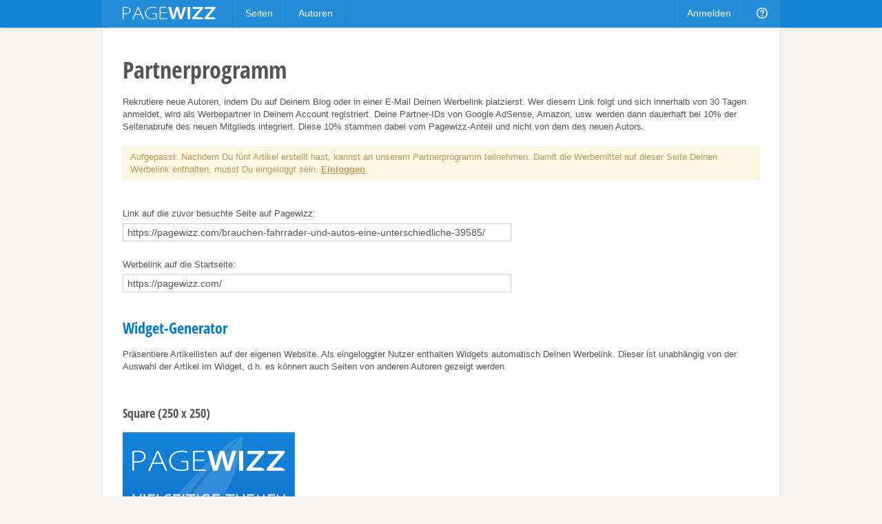

--- FILE ---
content_type: text/html; charset=utf-8
request_url: https://pagewizz.com/service/partner_program/?url=/brauchen-fahrrader-und-autos-eine-unterschiedliche-39585/
body_size: 2729
content:
<!DOCTYPE html><html lang="de" prefix="og: http://ogp.me/ns#">
<head><meta charset="utf-8">
    
    <link rel="stylesheet" href="/static/css/base4.min.css">
    <meta name="viewport" content="width=device-width, initial-scale=1">
    <link rel="shortcut icon" href="/static/img/favicon.ico">
    <link rel="apple-touch-icon" href="/static/img/favicon_57x57.png"/>
    <link rel="apple-touch-icon" sizes="72x72" href="/static/img/favicon_72x72.png" />
    <link rel="apple-touch-icon" sizes="114x114" href="/static/img/favicon_114x114.png" />
    <script>
        if(top!=self)top.location.replace(location);
        var _gaq = _gaq || [];
        _gaq.push(['_setAccount', 'UA-10329513-1'], ['_gat._anonymizeIp'], ['_trackPageview']);
        
        (function() { var ga = document.createElement('script'); ga.async = true; ga.src = ('https:' == document.location.protocol ? 'https://ssl' : 'http://www') + '.google-analytics.com/ga.js'; var s = document.getElementsByTagName('script')[0]; s.parentNode.insertBefore(ga, s); })();
    </script>
    <title>Partnerprogramm</title>
</head>
<body class="de ">
    <div id="wrapper">
        <div id="header_wrapper"><div id="header">
            <a id="logo" href="/">&nbsp;</a>
            <ul class="menu responsive_hide_xs" style="left:190px">
                <li><a href="/pages/">Seiten</a></li>
                <li><a href="/users/">Autoren</a></li>
            </ul>
            <ul class="menu">
                
                    <li class="responsive_hide_xs"><a href="/accounts/login/?next=/service/partner_program/%3Furl%3D/brauchen-fahrrader-und-autos-eine-unterschiedliche-39585/">Anmelden</a></li>
                    <li class="show_mobile_xs">
                        <a href="#"><i class="img mobile_menu"></i></a>
                        <ul>
                            <li><a href="/pages/">Seiten</a></li>
                            <li><a href="/users/">Autoren</a></li>
                            <li><a class="separator" href="/accounts/login/?next=/service/partner_program/%3Furl%3D/brauchen-fahrrader-und-autos-eine-unterschiedliche-39585/">Anmelden</a></li>
                        </ul>
                    </li>
                
                <li class="responsive_hide_xs">
                    <a href="/forum/"><i class="img help"></i></a>
                    <ul>
                        <li><a href="/forum/">Forum</a></li>
                        <li><a href="/service/help/">Hilfe</a></li>
                    </ul>
                </li>
                <!--
                <li>
                    <a href="#" onclick="$('#navi_q').focus();return false;"><i class="img loupe"></i></a>
                    <ul class="search">
                        <li>
                            <form action="/service/search/" method="get">
                                <div>
                                    <input id="navi_q" type="text" name="q" value="" placeholder="Suchen ..." style="width:180px">
                                    <input type="submit" class="button primary" value="Suchen" style="margin:0 0 0 -5px">
                                </div>
                                <div style="margin:5px 0 0" onclick="$('#navi_q').focus();">
                                    <label style="display: inline;"><input type="radio" name="q_what" value="page" checked="checked">Seiten</label>
                                    &nbsp; <label style="display: inline;"><input type="radio" name="q_what" value="forum">Forum</label>
                                    &nbsp; <label style="display: inline;"><input type="radio" name="q_what" value="author">Autor</label>
                                </div>
                            </form>
                        </li>
                    </ul>
                </li>
                -->
            </ul>
        </div></div>
        <div id="content" class="clearfix">
<div class="wallpaper" style="font-size:13px;border-top:0;padding:40px 30px 35px">
    <h1>Partnerprogramm</h1>
    <p>
        Rekrutiere neue Autoren, indem Du auf Deinem Blog oder in einer E-Mail Deinen Werbelink platzierst. Wer diesem Link folgt und sich innerhalb von 30 Tagen anmeldet, wird als Werbepartner in Deinem Account registriert.
        Deine Partner-IDs von Google AdSense, Amazon, usw. werden dann dauerhaft bei 10% der Seitenabrufe des neuen Mitglieds integriert. Diese 10% stammen dabei vom Pagewizz-Anteil und nicht von dem des neuen Autors.
    </p>
    
        <div class="alert_box persist info" style="margin: 20px 0 40px;">
            Aufgepasst: Nachdem Du fünf Artikel erstellt hast, kannst an unserem Partnerprogramm teilnehmen.
            Damit die Werbemittel auf dieser Seite Deinen Werbelink enthalten, musst Du eingeloggt sein.
            <b><a href="/accounts/login/?next=/service/partner_program/">Einloggen</a></b>
        </div>
    

    <p style="margin: 0 0 5px;">Link auf die zuvor besuchte Seite auf Pagewizz:</p>
    <input style="width:550px" id="last_url" onfocus="setTimeout('$(\'#last_url\').select();', 100);" type="text" value="https://pagewizz.com/brauchen-fahrrader-und-autos-eine-unterschiedliche-39585/">
    <p style="margin: 25px 0 5px;">Werbelink auf die Startseite:</p>
    <input style="width:550px" id="index_url" onfocus="setTimeout('$(\'#index_url\').select();', 100);" type="text" value="https://pagewizz.com/">

    <br><br><br>
    <h2><a href="/service/widgets/">Widget-Generator</a></h2>
    <p>Präsentiere Artikellisten auf der eigenen Website. Als eingeloggter Nutzer enthalten Widgets automatisch Deinen Werbelink. Dieser ist unabhängig von der Auswahl der Artikel im Widget, d.h. es können auch Seiten von anderen Autoren gezeigt werden.</p>

    <br><br>
    <h3>Square (250 x 250)</h3>
    <p>
        <a href="https://pagewizz.com/"><img alt="Pagewizz" src="https://pagewizz.com/static/img/locale/de/pr-250x250.png"></a>
    </p>
    <textarea style="width:550px;height:58px" id="banner_250" onfocus="setTimeout('$(\'#banner_250\').select();', 100);">
<a href="https://pagewizz.com/">
    <img alt="Pagewizz" src="https://pagewizz.com/static/img/locale/de/pr-250x250.png">
</a></textarea>

    <br><br><br><br>
    <h3>Medium Rectangle (300 x 250) </h3>
    <p>
        <a href="https://pagewizz.com/"><img alt="Pagewizz" src="https://pagewizz.com/static/img/locale/de/pr-300x250.png"></a>
    </p>
    <textarea style="width:550px;height:58px" id="banner_300" onfocus="setTimeout('$(\'#banner_300\').select();', 100);">
<a href="https://pagewizz.com/">
    <img alt="Pagewizz" src="https://pagewizz.com/static/img/locale/de/pr-300x250.png">
</a></textarea>

    <br><br><br><br>
    <h3>Banner (468 x 60)</h3>
    <p>
        <a href="https://pagewizz.com/"><img alt="Pagewizz" src="https://pagewizz.com/static/img/locale/de/pr-468x60.png"></a>
    </p>
    <textarea style="width:550px;height:58px" id="banner_468" onfocus="setTimeout('$(\'#banner_468\').select();', 100);">
<a href="https://pagewizz.com/">
    <img alt="Pagewizz" src="https://pagewizz.com/static/img/locale/de/pr-468x60.png">
</a></textarea>

</div>
</div>
        <div id="push"></div>
    </div>
    <div id="footer_wrapper"><div id="footer">
        <div class="responsive_hide_xs" style="float:right">
            <a data-go="facebook" title="Facebook" class="hover_opacity icon icon_facebook">&nbsp;</a>
            <a data-go="twitter" style="margin:0 4px 0 5px" title="Twitter" class="hover_opacity icon icon_twitter">&nbsp;</a>
        </div>
        <span class="responsive_hide_xs">© 2026 <a style="margin:0 35px 0 0" href="/service/imprint/">Pagewizz</a></span>
        <a href="/service/terms/">AGB &amp; Datenschutz</a>
        <a href="/service/imprint/">Impressum</a>
        <a class="responsive_hide" href="/service/partner_program/?url=/service/partner_program/">Partnerprogramm</a>
        <a class="responsive_hide" href="/forum/">Forum</a>
        <a class="responsive_hide_xs" href="/service/help/">Hilfe</a>
        
    </div></div>
    <div id="fixed_container">
        <div id="loading" class="alert_box confirm">Laden ...</div>
        <div id="ajax_error" class="alert_box error">Fehler!</div>
        
    </div>
    <div id="fb-root"></div>
    <script src="//ajax.googleapis.com/ajax/libs/jquery/1.11.1/jquery.min.js"></script>
    <script>var LANG='de', I18N_DELETE='Wirklich löschen?'; window.jQuery || document.write('<script src="/static/js/jquery.js"><\/script>');</script>
    <script src="/static/js/base4.js"></script>
    
    
    <!--
    <script src="/static/js/cookie_notice.js?2"></script>
    <script>new cookieNoticeJS({ 'learnMoreLinkHref': '/service/terms/#privacy', 'learnMoreLinkEnabled': true });</script>
    -->
<script defer src="https://static.cloudflareinsights.com/beacon.min.js/vcd15cbe7772f49c399c6a5babf22c1241717689176015" integrity="sha512-ZpsOmlRQV6y907TI0dKBHq9Md29nnaEIPlkf84rnaERnq6zvWvPUqr2ft8M1aS28oN72PdrCzSjY4U6VaAw1EQ==" data-cf-beacon='{"version":"2024.11.0","token":"aa625b1d010c44788dcff68f73e9ce22","r":1,"server_timing":{"name":{"cfCacheStatus":true,"cfEdge":true,"cfExtPri":true,"cfL4":true,"cfOrigin":true,"cfSpeedBrain":true},"location_startswith":null}}' crossorigin="anonymous"></script>
</body>
</html>
